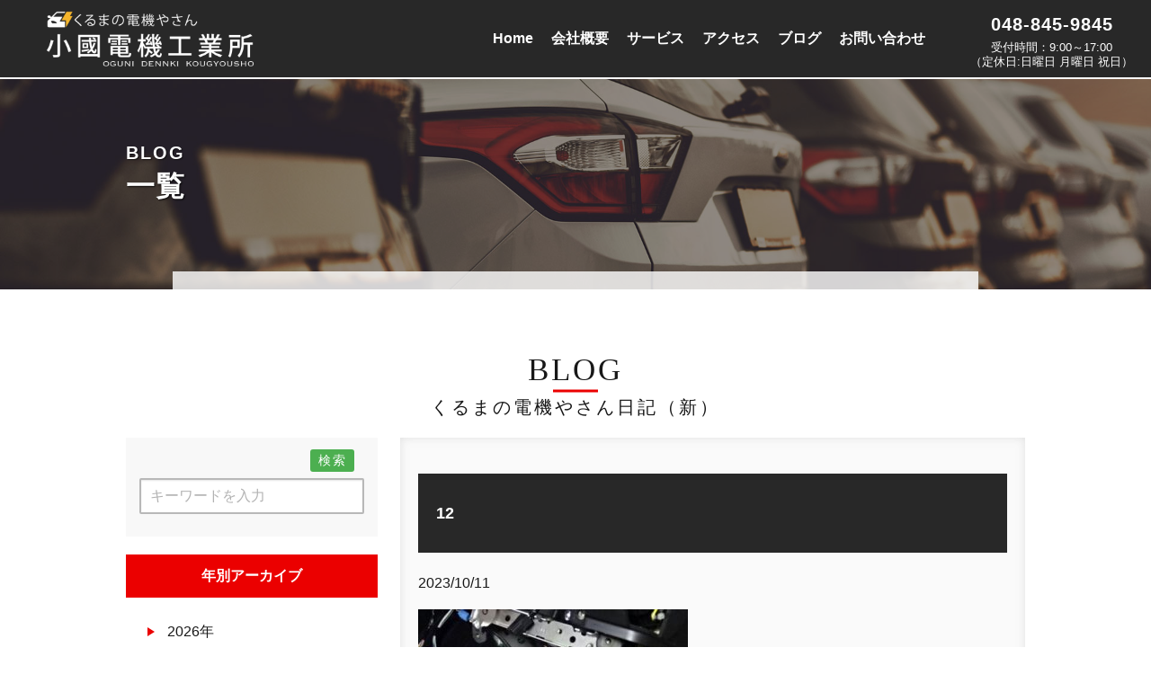

--- FILE ---
content_type: text/html; charset=UTF-8
request_url: https://ogunidenki.co.jp/post-63145/12-303/
body_size: 11033
content:
<!DOCTYPE html>
<html dir="ltr" lang="ja">

<head>
  <meta charset="UTF-8">
  <meta name="viewport" content="width=device-width, user-scalable=yes, maximum-scale=1.0, minimum-scale=1.0">
  <meta name="format-detection" content="telephone=no">

  	<style>img:is([sizes="auto" i], [sizes^="auto," i]) { contain-intrinsic-size: 3000px 1500px }</style>
	
		<!-- All in One SEO 4.9.0 - aioseo.com -->
		<title>12 | 小國電機工業所｜カーエアコン修理｜旧車や輸入車もOK｜昭和27年創業の老舗店です。」</title>
	<meta name="robots" content="noindex, max-snippet:-1, max-image-preview:large, max-video-preview:-1" />
	<meta name="author" content="ogunidenki"/>
	<link rel="canonical" href="https://ogunidenki.co.jp/post-63145/12-303/" />
	<meta name="generator" content="All in One SEO (AIOSEO) 4.9.0" />
		<script type="application/ld+json" class="aioseo-schema">
			{"@context":"https:\/\/schema.org","@graph":[{"@type":"BreadcrumbList","@id":"https:\/\/ogunidenki.co.jp\/post-63145\/12-303\/#breadcrumblist","itemListElement":[{"@type":"ListItem","@id":"https:\/\/ogunidenki.co.jp#listItem","position":1,"name":"\u30db\u30fc\u30e0","item":"https:\/\/ogunidenki.co.jp","nextItem":{"@type":"ListItem","@id":"https:\/\/ogunidenki.co.jp\/post-63145\/12-303\/#listItem","name":"12"}},{"@type":"ListItem","@id":"https:\/\/ogunidenki.co.jp\/post-63145\/12-303\/#listItem","position":2,"name":"12","previousItem":{"@type":"ListItem","@id":"https:\/\/ogunidenki.co.jp#listItem","name":"\u30db\u30fc\u30e0"}}]},{"@type":"ItemPage","@id":"https:\/\/ogunidenki.co.jp\/post-63145\/12-303\/#itempage","url":"https:\/\/ogunidenki.co.jp\/post-63145\/12-303\/","name":"12 | \u5c0f\u570b\u96fb\u6a5f\u5de5\u696d\u6240\uff5c\u30ab\u30fc\u30a8\u30a2\u30b3\u30f3\u4fee\u7406\uff5c\u65e7\u8eca\u3084\u8f38\u5165\u8eca\u3082OK\uff5c\u662d\u548c27\u5e74\u5275\u696d\u306e\u8001\u8217\u5e97\u3067\u3059\u3002\u300d","inLanguage":"ja","isPartOf":{"@id":"https:\/\/ogunidenki.co.jp\/#website"},"breadcrumb":{"@id":"https:\/\/ogunidenki.co.jp\/post-63145\/12-303\/#breadcrumblist"},"author":{"@id":"https:\/\/ogunidenki.co.jp\/author\/ogunidenki\/#author"},"creator":{"@id":"https:\/\/ogunidenki.co.jp\/author\/ogunidenki\/#author"},"datePublished":"2023-10-11T16:15:37+09:00","dateModified":"2023-10-11T16:15:37+09:00"},{"@type":"Organization","@id":"https:\/\/ogunidenki.co.jp\/#organization","name":"\u5c0f\u570b\u96fb\u6a5f\u5de5\u696d\u6240\uff5c\u30ab\u30fc\u30a8\u30a2\u30b3\u30f3\u4fee\u7406\uff5c\u65e7\u8eca\u3084\u8f38\u5165\u8eca\u3082OK\uff5c\u662d\u548c27\u5e74\u5275\u696d\u306e\u8001\u8217\u5e97\u3067\u3059\u3002\u300d","description":"\u30a8\u30a2\u30b3\u30f3\u4fee\u7406\u3001\u7d14\u6b63\u30ca\u30d3\u4ea4\u63db\u3001\u5f8c\u5e2d\u30e2\u30cb\u30bf\u30fc\u8a2d\u7f6e\u3001\u30b3\u30fc\u30ca\u30fc\u30ac\u30a4\u30c9\u30bb\u30f3\u30b5\u30fc\u53d6\u4ed8\uff5c\u3010\u81ea\u52d5\u8eca\u96fb\u88c5\u54c1\u6574\u5099\u5546\u5de5\u7d44\u5408\u52a0\u76df\u5e97\u3011","url":"https:\/\/ogunidenki.co.jp\/","telephone":"+81488459845","logo":{"@type":"ImageObject","url":"https:\/\/ogunidenki.co.jp\/wp-content\/uploads\/2023\/10\/12-10.jpg","@id":"https:\/\/ogunidenki.co.jp\/post-63145\/12-303\/#organizationLogo"},"image":{"@id":"https:\/\/ogunidenki.co.jp\/post-63145\/12-303\/#organizationLogo"}},{"@type":"Person","@id":"https:\/\/ogunidenki.co.jp\/author\/ogunidenki\/#author","url":"https:\/\/ogunidenki.co.jp\/author\/ogunidenki\/","name":"ogunidenki","image":{"@type":"ImageObject","@id":"https:\/\/ogunidenki.co.jp\/post-63145\/12-303\/#authorImage","url":"https:\/\/secure.gravatar.com\/avatar\/50b9cc1fb0d185156ca4aa1ed5eac70b82617c51200cd204e6664b06807c65b8?s=96&d=mm&r=g","width":96,"height":96,"caption":"ogunidenki"}},{"@type":"WebSite","@id":"https:\/\/ogunidenki.co.jp\/#website","url":"https:\/\/ogunidenki.co.jp\/","name":"\u5c0f\u570b\u96fb\u6a5f\u5de5\u696d\u6240","description":"\u30a8\u30a2\u30b3\u30f3\u4fee\u7406\u3001\u7d14\u6b63\u30ca\u30d3\u4ea4\u63db\u3001\u5f8c\u5e2d\u30e2\u30cb\u30bf\u30fc\u8a2d\u7f6e\u3001\u30b3\u30fc\u30ca\u30fc\u30ac\u30a4\u30c9\u30bb\u30f3\u30b5\u30fc\u53d6\u4ed8\uff5c\u3010\u81ea\u52d5\u8eca\u96fb\u88c5\u54c1\u6574\u5099\u5546\u5de5\u7d44\u5408\u52a0\u76df\u5e97\u3011","inLanguage":"ja","publisher":{"@id":"https:\/\/ogunidenki.co.jp\/#organization"}}]}
		</script>
		<!-- All in One SEO -->

		<!-- This site uses the Google Analytics by MonsterInsights plugin v9.9.0 - Using Analytics tracking - https://www.monsterinsights.com/ -->
							<script src="//www.googletagmanager.com/gtag/js?id=G-3JEDFJH8GD"  data-cfasync="false" data-wpfc-render="false" type="text/javascript" async></script>
			<script data-cfasync="false" data-wpfc-render="false" type="text/javascript">
				var mi_version = '9.9.0';
				var mi_track_user = true;
				var mi_no_track_reason = '';
								var MonsterInsightsDefaultLocations = {"page_location":"https:\/\/ogunidenki.co.jp\/post-63145\/12-303\/"};
								if ( typeof MonsterInsightsPrivacyGuardFilter === 'function' ) {
					var MonsterInsightsLocations = (typeof MonsterInsightsExcludeQuery === 'object') ? MonsterInsightsPrivacyGuardFilter( MonsterInsightsExcludeQuery ) : MonsterInsightsPrivacyGuardFilter( MonsterInsightsDefaultLocations );
				} else {
					var MonsterInsightsLocations = (typeof MonsterInsightsExcludeQuery === 'object') ? MonsterInsightsExcludeQuery : MonsterInsightsDefaultLocations;
				}

								var disableStrs = [
										'ga-disable-G-3JEDFJH8GD',
									];

				/* Function to detect opted out users */
				function __gtagTrackerIsOptedOut() {
					for (var index = 0; index < disableStrs.length; index++) {
						if (document.cookie.indexOf(disableStrs[index] + '=true') > -1) {
							return true;
						}
					}

					return false;
				}

				/* Disable tracking if the opt-out cookie exists. */
				if (__gtagTrackerIsOptedOut()) {
					for (var index = 0; index < disableStrs.length; index++) {
						window[disableStrs[index]] = true;
					}
				}

				/* Opt-out function */
				function __gtagTrackerOptout() {
					for (var index = 0; index < disableStrs.length; index++) {
						document.cookie = disableStrs[index] + '=true; expires=Thu, 31 Dec 2099 23:59:59 UTC; path=/';
						window[disableStrs[index]] = true;
					}
				}

				if ('undefined' === typeof gaOptout) {
					function gaOptout() {
						__gtagTrackerOptout();
					}
				}
								window.dataLayer = window.dataLayer || [];

				window.MonsterInsightsDualTracker = {
					helpers: {},
					trackers: {},
				};
				if (mi_track_user) {
					function __gtagDataLayer() {
						dataLayer.push(arguments);
					}

					function __gtagTracker(type, name, parameters) {
						if (!parameters) {
							parameters = {};
						}

						if (parameters.send_to) {
							__gtagDataLayer.apply(null, arguments);
							return;
						}

						if (type === 'event') {
														parameters.send_to = monsterinsights_frontend.v4_id;
							var hookName = name;
							if (typeof parameters['event_category'] !== 'undefined') {
								hookName = parameters['event_category'] + ':' + name;
							}

							if (typeof MonsterInsightsDualTracker.trackers[hookName] !== 'undefined') {
								MonsterInsightsDualTracker.trackers[hookName](parameters);
							} else {
								__gtagDataLayer('event', name, parameters);
							}
							
						} else {
							__gtagDataLayer.apply(null, arguments);
						}
					}

					__gtagTracker('js', new Date());
					__gtagTracker('set', {
						'developer_id.dZGIzZG': true,
											});
					if ( MonsterInsightsLocations.page_location ) {
						__gtagTracker('set', MonsterInsightsLocations);
					}
										__gtagTracker('config', 'G-3JEDFJH8GD', {"forceSSL":"true","link_attribution":"true"} );
										window.gtag = __gtagTracker;										(function () {
						/* https://developers.google.com/analytics/devguides/collection/analyticsjs/ */
						/* ga and __gaTracker compatibility shim. */
						var noopfn = function () {
							return null;
						};
						var newtracker = function () {
							return new Tracker();
						};
						var Tracker = function () {
							return null;
						};
						var p = Tracker.prototype;
						p.get = noopfn;
						p.set = noopfn;
						p.send = function () {
							var args = Array.prototype.slice.call(arguments);
							args.unshift('send');
							__gaTracker.apply(null, args);
						};
						var __gaTracker = function () {
							var len = arguments.length;
							if (len === 0) {
								return;
							}
							var f = arguments[len - 1];
							if (typeof f !== 'object' || f === null || typeof f.hitCallback !== 'function') {
								if ('send' === arguments[0]) {
									var hitConverted, hitObject = false, action;
									if ('event' === arguments[1]) {
										if ('undefined' !== typeof arguments[3]) {
											hitObject = {
												'eventAction': arguments[3],
												'eventCategory': arguments[2],
												'eventLabel': arguments[4],
												'value': arguments[5] ? arguments[5] : 1,
											}
										}
									}
									if ('pageview' === arguments[1]) {
										if ('undefined' !== typeof arguments[2]) {
											hitObject = {
												'eventAction': 'page_view',
												'page_path': arguments[2],
											}
										}
									}
									if (typeof arguments[2] === 'object') {
										hitObject = arguments[2];
									}
									if (typeof arguments[5] === 'object') {
										Object.assign(hitObject, arguments[5]);
									}
									if ('undefined' !== typeof arguments[1].hitType) {
										hitObject = arguments[1];
										if ('pageview' === hitObject.hitType) {
											hitObject.eventAction = 'page_view';
										}
									}
									if (hitObject) {
										action = 'timing' === arguments[1].hitType ? 'timing_complete' : hitObject.eventAction;
										hitConverted = mapArgs(hitObject);
										__gtagTracker('event', action, hitConverted);
									}
								}
								return;
							}

							function mapArgs(args) {
								var arg, hit = {};
								var gaMap = {
									'eventCategory': 'event_category',
									'eventAction': 'event_action',
									'eventLabel': 'event_label',
									'eventValue': 'event_value',
									'nonInteraction': 'non_interaction',
									'timingCategory': 'event_category',
									'timingVar': 'name',
									'timingValue': 'value',
									'timingLabel': 'event_label',
									'page': 'page_path',
									'location': 'page_location',
									'title': 'page_title',
									'referrer' : 'page_referrer',
								};
								for (arg in args) {
																		if (!(!args.hasOwnProperty(arg) || !gaMap.hasOwnProperty(arg))) {
										hit[gaMap[arg]] = args[arg];
									} else {
										hit[arg] = args[arg];
									}
								}
								return hit;
							}

							try {
								f.hitCallback();
							} catch (ex) {
							}
						};
						__gaTracker.create = newtracker;
						__gaTracker.getByName = newtracker;
						__gaTracker.getAll = function () {
							return [];
						};
						__gaTracker.remove = noopfn;
						__gaTracker.loaded = true;
						window['__gaTracker'] = __gaTracker;
					})();
									} else {
										console.log("");
					(function () {
						function __gtagTracker() {
							return null;
						}

						window['__gtagTracker'] = __gtagTracker;
						window['gtag'] = __gtagTracker;
					})();
									}
			</script>
			
							<!-- / Google Analytics by MonsterInsights -->
		<link rel='stylesheet' id='wp-block-library-css' href='https://ogunidenki.co.jp/wp-includes/css/dist/block-library/style.min.css?ver=80f7486afadea2a27ae2de612e33a973' type='text/css' media='all' />
<style id='classic-theme-styles-inline-css' type='text/css'>
/*! This file is auto-generated */
.wp-block-button__link{color:#fff;background-color:#32373c;border-radius:9999px;box-shadow:none;text-decoration:none;padding:calc(.667em + 2px) calc(1.333em + 2px);font-size:1.125em}.wp-block-file__button{background:#32373c;color:#fff;text-decoration:none}
</style>
<link rel='stylesheet' id='aioseo/css/src/vue/standalone/blocks/table-of-contents/global.scss-css' href='https://ogunidenki.co.jp/wp-content/plugins/all-in-one-seo-pack/dist/Lite/assets/css/table-of-contents/global.e90f6d47.css?ver=4.9.0' type='text/css' media='all' />
<style id='global-styles-inline-css' type='text/css'>
:root{--wp--preset--aspect-ratio--square: 1;--wp--preset--aspect-ratio--4-3: 4/3;--wp--preset--aspect-ratio--3-4: 3/4;--wp--preset--aspect-ratio--3-2: 3/2;--wp--preset--aspect-ratio--2-3: 2/3;--wp--preset--aspect-ratio--16-9: 16/9;--wp--preset--aspect-ratio--9-16: 9/16;--wp--preset--color--black: #000000;--wp--preset--color--cyan-bluish-gray: #abb8c3;--wp--preset--color--white: #ffffff;--wp--preset--color--pale-pink: #f78da7;--wp--preset--color--vivid-red: #cf2e2e;--wp--preset--color--luminous-vivid-orange: #ff6900;--wp--preset--color--luminous-vivid-amber: #fcb900;--wp--preset--color--light-green-cyan: #7bdcb5;--wp--preset--color--vivid-green-cyan: #00d084;--wp--preset--color--pale-cyan-blue: #8ed1fc;--wp--preset--color--vivid-cyan-blue: #0693e3;--wp--preset--color--vivid-purple: #9b51e0;--wp--preset--gradient--vivid-cyan-blue-to-vivid-purple: linear-gradient(135deg,rgba(6,147,227,1) 0%,rgb(155,81,224) 100%);--wp--preset--gradient--light-green-cyan-to-vivid-green-cyan: linear-gradient(135deg,rgb(122,220,180) 0%,rgb(0,208,130) 100%);--wp--preset--gradient--luminous-vivid-amber-to-luminous-vivid-orange: linear-gradient(135deg,rgba(252,185,0,1) 0%,rgba(255,105,0,1) 100%);--wp--preset--gradient--luminous-vivid-orange-to-vivid-red: linear-gradient(135deg,rgba(255,105,0,1) 0%,rgb(207,46,46) 100%);--wp--preset--gradient--very-light-gray-to-cyan-bluish-gray: linear-gradient(135deg,rgb(238,238,238) 0%,rgb(169,184,195) 100%);--wp--preset--gradient--cool-to-warm-spectrum: linear-gradient(135deg,rgb(74,234,220) 0%,rgb(151,120,209) 20%,rgb(207,42,186) 40%,rgb(238,44,130) 60%,rgb(251,105,98) 80%,rgb(254,248,76) 100%);--wp--preset--gradient--blush-light-purple: linear-gradient(135deg,rgb(255,206,236) 0%,rgb(152,150,240) 100%);--wp--preset--gradient--blush-bordeaux: linear-gradient(135deg,rgb(254,205,165) 0%,rgb(254,45,45) 50%,rgb(107,0,62) 100%);--wp--preset--gradient--luminous-dusk: linear-gradient(135deg,rgb(255,203,112) 0%,rgb(199,81,192) 50%,rgb(65,88,208) 100%);--wp--preset--gradient--pale-ocean: linear-gradient(135deg,rgb(255,245,203) 0%,rgb(182,227,212) 50%,rgb(51,167,181) 100%);--wp--preset--gradient--electric-grass: linear-gradient(135deg,rgb(202,248,128) 0%,rgb(113,206,126) 100%);--wp--preset--gradient--midnight: linear-gradient(135deg,rgb(2,3,129) 0%,rgb(40,116,252) 100%);--wp--preset--font-size--small: 13px;--wp--preset--font-size--medium: 20px;--wp--preset--font-size--large: 36px;--wp--preset--font-size--x-large: 42px;--wp--preset--spacing--20: 0.44rem;--wp--preset--spacing--30: 0.67rem;--wp--preset--spacing--40: 1rem;--wp--preset--spacing--50: 1.5rem;--wp--preset--spacing--60: 2.25rem;--wp--preset--spacing--70: 3.38rem;--wp--preset--spacing--80: 5.06rem;--wp--preset--shadow--natural: 6px 6px 9px rgba(0, 0, 0, 0.2);--wp--preset--shadow--deep: 12px 12px 50px rgba(0, 0, 0, 0.4);--wp--preset--shadow--sharp: 6px 6px 0px rgba(0, 0, 0, 0.2);--wp--preset--shadow--outlined: 6px 6px 0px -3px rgba(255, 255, 255, 1), 6px 6px rgba(0, 0, 0, 1);--wp--preset--shadow--crisp: 6px 6px 0px rgba(0, 0, 0, 1);}:where(.is-layout-flex){gap: 0.5em;}:where(.is-layout-grid){gap: 0.5em;}body .is-layout-flex{display: flex;}.is-layout-flex{flex-wrap: wrap;align-items: center;}.is-layout-flex > :is(*, div){margin: 0;}body .is-layout-grid{display: grid;}.is-layout-grid > :is(*, div){margin: 0;}:where(.wp-block-columns.is-layout-flex){gap: 2em;}:where(.wp-block-columns.is-layout-grid){gap: 2em;}:where(.wp-block-post-template.is-layout-flex){gap: 1.25em;}:where(.wp-block-post-template.is-layout-grid){gap: 1.25em;}.has-black-color{color: var(--wp--preset--color--black) !important;}.has-cyan-bluish-gray-color{color: var(--wp--preset--color--cyan-bluish-gray) !important;}.has-white-color{color: var(--wp--preset--color--white) !important;}.has-pale-pink-color{color: var(--wp--preset--color--pale-pink) !important;}.has-vivid-red-color{color: var(--wp--preset--color--vivid-red) !important;}.has-luminous-vivid-orange-color{color: var(--wp--preset--color--luminous-vivid-orange) !important;}.has-luminous-vivid-amber-color{color: var(--wp--preset--color--luminous-vivid-amber) !important;}.has-light-green-cyan-color{color: var(--wp--preset--color--light-green-cyan) !important;}.has-vivid-green-cyan-color{color: var(--wp--preset--color--vivid-green-cyan) !important;}.has-pale-cyan-blue-color{color: var(--wp--preset--color--pale-cyan-blue) !important;}.has-vivid-cyan-blue-color{color: var(--wp--preset--color--vivid-cyan-blue) !important;}.has-vivid-purple-color{color: var(--wp--preset--color--vivid-purple) !important;}.has-black-background-color{background-color: var(--wp--preset--color--black) !important;}.has-cyan-bluish-gray-background-color{background-color: var(--wp--preset--color--cyan-bluish-gray) !important;}.has-white-background-color{background-color: var(--wp--preset--color--white) !important;}.has-pale-pink-background-color{background-color: var(--wp--preset--color--pale-pink) !important;}.has-vivid-red-background-color{background-color: var(--wp--preset--color--vivid-red) !important;}.has-luminous-vivid-orange-background-color{background-color: var(--wp--preset--color--luminous-vivid-orange) !important;}.has-luminous-vivid-amber-background-color{background-color: var(--wp--preset--color--luminous-vivid-amber) !important;}.has-light-green-cyan-background-color{background-color: var(--wp--preset--color--light-green-cyan) !important;}.has-vivid-green-cyan-background-color{background-color: var(--wp--preset--color--vivid-green-cyan) !important;}.has-pale-cyan-blue-background-color{background-color: var(--wp--preset--color--pale-cyan-blue) !important;}.has-vivid-cyan-blue-background-color{background-color: var(--wp--preset--color--vivid-cyan-blue) !important;}.has-vivid-purple-background-color{background-color: var(--wp--preset--color--vivid-purple) !important;}.has-black-border-color{border-color: var(--wp--preset--color--black) !important;}.has-cyan-bluish-gray-border-color{border-color: var(--wp--preset--color--cyan-bluish-gray) !important;}.has-white-border-color{border-color: var(--wp--preset--color--white) !important;}.has-pale-pink-border-color{border-color: var(--wp--preset--color--pale-pink) !important;}.has-vivid-red-border-color{border-color: var(--wp--preset--color--vivid-red) !important;}.has-luminous-vivid-orange-border-color{border-color: var(--wp--preset--color--luminous-vivid-orange) !important;}.has-luminous-vivid-amber-border-color{border-color: var(--wp--preset--color--luminous-vivid-amber) !important;}.has-light-green-cyan-border-color{border-color: var(--wp--preset--color--light-green-cyan) !important;}.has-vivid-green-cyan-border-color{border-color: var(--wp--preset--color--vivid-green-cyan) !important;}.has-pale-cyan-blue-border-color{border-color: var(--wp--preset--color--pale-cyan-blue) !important;}.has-vivid-cyan-blue-border-color{border-color: var(--wp--preset--color--vivid-cyan-blue) !important;}.has-vivid-purple-border-color{border-color: var(--wp--preset--color--vivid-purple) !important;}.has-vivid-cyan-blue-to-vivid-purple-gradient-background{background: var(--wp--preset--gradient--vivid-cyan-blue-to-vivid-purple) !important;}.has-light-green-cyan-to-vivid-green-cyan-gradient-background{background: var(--wp--preset--gradient--light-green-cyan-to-vivid-green-cyan) !important;}.has-luminous-vivid-amber-to-luminous-vivid-orange-gradient-background{background: var(--wp--preset--gradient--luminous-vivid-amber-to-luminous-vivid-orange) !important;}.has-luminous-vivid-orange-to-vivid-red-gradient-background{background: var(--wp--preset--gradient--luminous-vivid-orange-to-vivid-red) !important;}.has-very-light-gray-to-cyan-bluish-gray-gradient-background{background: var(--wp--preset--gradient--very-light-gray-to-cyan-bluish-gray) !important;}.has-cool-to-warm-spectrum-gradient-background{background: var(--wp--preset--gradient--cool-to-warm-spectrum) !important;}.has-blush-light-purple-gradient-background{background: var(--wp--preset--gradient--blush-light-purple) !important;}.has-blush-bordeaux-gradient-background{background: var(--wp--preset--gradient--blush-bordeaux) !important;}.has-luminous-dusk-gradient-background{background: var(--wp--preset--gradient--luminous-dusk) !important;}.has-pale-ocean-gradient-background{background: var(--wp--preset--gradient--pale-ocean) !important;}.has-electric-grass-gradient-background{background: var(--wp--preset--gradient--electric-grass) !important;}.has-midnight-gradient-background{background: var(--wp--preset--gradient--midnight) !important;}.has-small-font-size{font-size: var(--wp--preset--font-size--small) !important;}.has-medium-font-size{font-size: var(--wp--preset--font-size--medium) !important;}.has-large-font-size{font-size: var(--wp--preset--font-size--large) !important;}.has-x-large-font-size{font-size: var(--wp--preset--font-size--x-large) !important;}
:where(.wp-block-post-template.is-layout-flex){gap: 1.25em;}:where(.wp-block-post-template.is-layout-grid){gap: 1.25em;}
:where(.wp-block-columns.is-layout-flex){gap: 2em;}:where(.wp-block-columns.is-layout-grid){gap: 2em;}
:root :where(.wp-block-pullquote){font-size: 1.5em;line-height: 1.6;}
</style>
<script type="text/javascript" src="https://ogunidenki.co.jp/wp-content/plugins/google-analytics-for-wordpress/assets/js/frontend-gtag.min.js?ver=9.9.0" id="monsterinsights-frontend-script-js" async="async" data-wp-strategy="async"></script>
<script data-cfasync="false" data-wpfc-render="false" type="text/javascript" id='monsterinsights-frontend-script-js-extra'>/* <![CDATA[ */
var monsterinsights_frontend = {"js_events_tracking":"true","download_extensions":"doc,pdf,ppt,zip,xls,docx,pptx,xlsx","inbound_paths":"[{\"path\":\"\\\/go\\\/\",\"label\":\"affiliate\"},{\"path\":\"\\\/recommend\\\/\",\"label\":\"affiliate\"}]","home_url":"https:\/\/ogunidenki.co.jp","hash_tracking":"false","v4_id":"G-3JEDFJH8GD"};/* ]]> */
</script>
<link rel="alternate" title="oEmbed (JSON)" type="application/json+oembed" href="https://ogunidenki.co.jp/wp-json/oembed/1.0/embed?url=https%3A%2F%2Fogunidenki.co.jp%2Fpost-63145%2F12-303%2F" />
<link rel="alternate" title="oEmbed (XML)" type="text/xml+oembed" href="https://ogunidenki.co.jp/wp-json/oembed/1.0/embed?url=https%3A%2F%2Fogunidenki.co.jp%2Fpost-63145%2F12-303%2F&#038;format=xml" />
  <link rel="icon" type="image/vnd.microsoft.icon"
    href="https://ogunidenki.co.jp/wp-content/themes/mps-template/assets/images/common/favicon.ico">
  <link rel="apple-touch-icon" href="https://ogunidenki.co.jp/wp-content/themes/mps-template/assets/images/common/touchicon.png">
  <link rel="profile" href="https://gmpg.org/xfn/11">
  <link rel="stylesheet" href="https://ogunidenki.co.jp/wp-content/themes/mps-template/assets/css/base.css">
  <link rel="stylesheet" href="https://ogunidenki.co.jp/wp-content/themes/mps-template/assets/css/layout.css">
  <link rel="stylesheet" href="https://ogunidenki.co.jp/wp-content/themes/mps-template/assets/css/add.css">
  <link rel="stylesheet" href="https://ogunidenki.co.jp/wp-content/themes/mps-template/assets/css/inherit.css">
  <link rel="pingback" href="https://ogunidenki.co.jp/xmlrpc.php">
  <link rel="stylesheet" href="https://cdnjs.cloudflare.com/ajax/libs/font-awesome/6.0.0/css/all.min.css">

  <!-- Google tag (gtag.js) -->
<script async src="https://www.googletagmanager.com/gtag/js?id=G-3JEDFJH8GD"></script>
<script>
  window.dataLayer = window.dataLayer || [];
  function gtag(){dataLayer.push(arguments);}
  gtag('js', new Date());

  gtag('config', 'G-3JEDFJH8GD');
</script>
<!-- Google tag (gtag.js) -->

  <script type="text/javascript" src="//webfonts.xserver.jp/js/xserver.js"></script>
  <!-- scroll-hint -->
<link rel="stylesheet" href="https://unpkg.com/scroll-hint@1.1.10/css/scroll-hint.css">
<script src="https://unpkg.com/scroll-hint@1.1.10/js/scroll-hint.js"></script>
</head>

<body data-rsssl=1 id="Top">
  <div class="wrapper">
    <header class="cmn-header">
      <div class="header-contents flexbox">
        <h1 class="header-logo">
          <a href="https://ogunidenki.co.jp/" title="小國電機工業所｜カーエアコン修理｜旧車や輸入車もOK｜昭和27年創業の老舗店です。」" rel="home">
                        <img src="https://ogunidenki.co.jp/wp-content/themes/mps-template/assets/images/common/m_logo.png" alt="小國電機工業所｜カーエアコン修理｜旧車や輸入車もOK｜昭和27年創業の老舗店です。」">
                      </a>
        </h1>
        <nav class="gnav">
          <div class="gnav-toggle js-gnav-trigger">
            <div class="gnav-toggle-icon">
              <div><span></span><span></span><span></span></div>
            </div>
          </div>

<!-- mobile --><!-- mobile --><!-- mobile -->

<div class="spnavi">
          <ul class="gnav-list flexbox">
          <li class="gnav-item gnav-item04">
              <a href="https://ogunidenki.co.jp" class="gnav-link">
                <p class="txt-ja">Home</p>
              </a>
            </li>

            <li class="gnav-item gnav-item04">
              <a href="https://ogunidenki.co.jp/about" class="gnav-link">
                <p class="txt-ja">会社概要</p>
              </a>
            </li>
<!-- サービス -->
            <li
              class="gnav-item gnav-item02 has-child">
              <a href="https://ogunidenki.co.jp/products" class="gnav-link">
                <p class="txt-ja">サービス</p>
              </a>
              <ul class="gnav-child">

              <li class="">
                <a href="https://ogunidenki.co.jp/repair">自動車電装品整備及び修理作業</a></li>

                <li class="">
                <a href="https://ogunidenki.co.jp/remake">自動車電装部品リメイク</a></li>
            </ul>
            </li>

<li class="gnav-item gnav-item04">
              <a href="https://ogunidenki.co.jp/access/" class="gnav-link">
                <p class="txt-ja">アクセス</p>
              </a>
            </li>

            <li class="gnav-item gnav-item04">
              <a href="https://ogunidenki.co.jp/blog-all/" class="gnav-link">
                <p class="txt-ja">ブログ</p>
              </a>
              </a>
            </li>

<li class="gnav-item gnav-item04">
              <a href="https://ogunidenki.co.jp/contact" class="gnav-link">
                <p class="txt-ja">お問い合わせ</p>
              </a>
            </li>

            <li class="gnav-item gnav-item04">
              <a href="https://ogunidenki.co.jp/privacy" class="gnav-link">
                <p class="txt-ja">個人情報保護方針</p>
              </a>
            </li>
            
            <li class="gnav-item gnav-item04">
              <a href="https://ogunidenki.co.jp/sitemap" class="gnav-link">
                <p class="txt-ja">サイトマップ</p>
              </a>
            </li>
          </ul>
        
          </div>
<!-- mobile end--><!-- mobile end--><!-- mobile end--><!-- mobile end-->


<!-- pc--><!-- pc--><!-- pc--><!-- pc-->


          <div class="pcnavi">
<!-- Home -->
        <ul class="gnav-list flexbox">
          <li
            class="gnav-item gnav-item05 ">
            <a href="https://ogunidenki.co.jp" class="gnav-link">
              <p class="txt-ja">Home</p>
            </a>
          </li>

          <!-- 会社概要 -->
          <li class="gnav-item gnav-item04">
            <a href="https://ogunidenki.co.jp/about/" class="gnav-link">
              <p class="txt-ja">会社概要</p>
            </a>
          </li>

<!-- サービス -->
          <li
            class="megamenu01_open gnav-item gnav-item02 has-child">
            <a href="https://ogunidenki.co.jp/products" class="gnav-link link-border01">
              <p class="txt-ja">サービス</p>
            </a>
              <div class="megamenu01">
                <div class="megamenu01_flex">
                  <div class="megamenu01_item">
                    <a href="https://ogunidenki.co.jp/repair">
                      <div class="megamenu_img">
                        <img src="https://ogunidenki.co.jp/wp-content/themes/mps-template/assets/images/common/business_mega001.jpg" alt="小國電機工業所|エアコン修理、純正ナビ交換、後席モニター設置、コーナーガイドセンサー取付 自動車関連品修理">
                      </div>
                      <h3 class="megamenu_item_ttl_sub"><i class="fas fa-chevron-circle-right"></i>自動車電装品整備及び修理作業</h3>
                    </a>
                  </div>

                  <div class="megamenu01_item">
                    <a href="https://ogunidenki.co.jp/remake">
                      <div class="megamenu_img">
                        <img src="https://ogunidenki.co.jp/wp-content/themes/mps-template/assets/images/common/business_mega002.jpg" alt="小國電機工業所|エアコン修理、純正ナビ交換、後席モニター設置、コーナーガイドセンサー取付 自動車部品リメイク">
                      </div>
                      <h3 class="megamenu_item_ttl_sub"><i class="fas fa-chevron-circle-right"></i>自動車電装部品リメイク</h3>
                    </a>
                  </div>
                </div>
              </div>

              <div class="blk_mask"></div>
          </li>

          <script>
            jQuery(function () {
              jQuery('.js-menu__item__link').each(function () {
                jQuery(this).on('click', function () {
                  jQuery("+.submenu", this).slideToggle();
                  return false;
                });
              });
            });
          </script> 

<!-- アクセス -->
<li class="gnav-item gnav-item04">
            <a href="https://ogunidenki.co.jp/access/" class="gnav-link">
              <p class="txt-ja">アクセス</p>
            </a>
          </li>
<!-- blog -->
<li class="gnav-item gnav-item04">
  <a href="https://ogunidenki.co.jp/blog-all/" class="gnav-link">
    <p class="txt-ja">ブログ</p>
  </a>
          </li>
<!-- blog -->
<li class="gnav-item gnav-item04">
  <a href="https://ogunidenki.co.jp/contact/" class="gnav-link">
    <p class="txt-ja">お問い合わせ</p>
  </a>
          </li>
          
      </ul>
      </div>

      </nav>
      <ul class="header-menu">
      <li class="a_head__tel"><a href="tel:048-845-9845">048-845-9845</a></li>
      <li class="a_head__tel2">受付時間：9:00～17:00</li>
      <li class="a_head__tel2">（定休日:日曜日 月曜日 祝日）</li>
      </ul>
  </div>
  </header>
<div class="cmn-pagetitle">
<div class="pagetitle-inner" style="background-image: url(https://ogunidenki.co.jp/wp-content/themes/mps-template/assets/images/top/page_madobg004.jpg);">
    <div class="pagetitle title-type02">
    <p class="ttl-ja">BLOG</p>
    <h2 class="ttl-en">一覧</h2>

    </div>
  </div>
    <div class="cmn-breadcrumb">
    <div class="layout-type01" itemscope itemtype="http://data-vocabdivary.org/Breadcrumb">
          </div>
  <!-- / .cmn-breadcrumb --></div>
<!-- / .cmn-pagetitle --></div>

<div class="contents-wrapper">
<main class="cmn-main bcw">



<div class="section-header title-type01">
    <h2 class="ttl-main">BLOG</h2>
    <p class="ttl-sub">くるまの電機やさん日記（新）</p>
    </div>



  <div class="inner blog_all_flex">

<!-- サイドメニュー --><!-- サイドメニュー --><!-- サイドメニュー --><!-- サイドメニュー -->
  <div class="archive_box">
    <div class="search_area">
  <form id="form" action="https://ogunidenki.co.jp/" method="get">
    <input id="s-box" name="s" type="text" placeholder="キーワードを入力"/>
    <button type="submit" id="s-btn-area"><div id="s-btn">検索</div></button>
</form>  </div>

<h3 class="category-title">年別アーカイブ</h3>
<ul class="year-list"><li><a href="https://ogunidenki.co.jp/2026">2026年</a></li><li><a href="https://ogunidenki.co.jp/2025">2025年</a></li><li><a href="https://ogunidenki.co.jp/2024">2024年</a></li><li><a href="https://ogunidenki.co.jp/2023">2023年</a></li><li><a href="https://ogunidenki.co.jp/2022">2022年</a></li><li><a href="https://ogunidenki.co.jp/2021">2021年</a></li><li><a href="https://ogunidenki.co.jp/2020">2020年</a></li><li><a href="https://ogunidenki.co.jp/2019">2019年</a></li><li><a href="https://ogunidenki.co.jp/2018">2018年</a></li><li><a href="https://ogunidenki.co.jp/2017">2017年</a></li><li><a href="https://ogunidenki.co.jp/2016">2016年</a></li><li><a href="https://ogunidenki.co.jp/2015">2015年</a></li><li><a href="https://ogunidenki.co.jp/2014">2014年</a></li><li><a href="https://ogunidenki.co.jp/2013">2013年</a></li><li><a href="https://ogunidenki.co.jp/2012">2012年</a></li><li><a href="https://ogunidenki.co.jp/2011">2011年</a></li><li><a href="https://ogunidenki.co.jp/2010">2010年</a></li><li><a href="https://ogunidenki.co.jp/2009">2009年</a></li><li><a href="https://ogunidenki.co.jp/2008">2008年</a></li></ul>
<h3 class="category-title">カテゴリー</h3>
<ul class="category-list">

	<li>
		<a href="https://ogunidenki.co.jp/category/%e3%83%94%e3%83%83%e3%82%af%e3%82%a2%e3%83%83%e3%83%97%e8%a8%98%e4%ba%8b/">Pick up</a>
	</li>
	<li>
		<a href="https://ogunidenki.co.jp/category/%ef%bd%83%ef%bd%89%ef%bd%94%ef%bd%92%ef%bd%8f%ef%bd%85%ef%bd%8e/">ＣＩＴＲＯＥＮ</a>
	</li>
	<li>
		<a href="https://ogunidenki.co.jp/category/%e3%83%96%e3%83%ad%e3%82%b0/">ブログ</a>
	</li>
	<li>
		<a href="https://ogunidenki.co.jp/category/%ef%bd%81%ef%bd%8c%ef%bd%86%ef%bd%81%ef%bd%92%ef%bd%8f%ef%bd%8d%ef%bd%85%ef%bd%8f/">ＡＬＦＡＲＯＭＥＯ</a>
	</li>
	<li>
		<a href="https://ogunidenki.co.jp/category/%ef%bd%81%ef%bd%95%ef%bd%84%ef%bd%89/">ＡＵＤＩ</a>
	</li>
	<li>
		<a href="https://ogunidenki.co.jp/category/%ef%bd%82%ef%bd%8d%ef%bd%97/">ＢＭＷ</a>
	</li>
	<li>
		<a href="https://ogunidenki.co.jp/category/%ef%bd%8d%ef%bd%81%ef%bd%93%ef%bd%85%ef%bd%92%ef%bd%81%ef%bd%94%ef%bd%89/">ＭＡＳＥＲＡＴＩ</a>
	</li>
	<li>
		<a href="https://ogunidenki.co.jp/category/%ef%bd%86%ef%bd%89%ef%bd%81%ef%bd%94/">ＦＩＡＴ</a>
	</li>
	<li>
		<a href="https://ogunidenki.co.jp/category/%ef%bd%8a%ef%bd%81%ef%bd%87%ef%bd%95%ef%bd%81%ef%bd%92/">ＪＡＧＵＡＲ</a>
	</li>
	<li>
		<a href="https://ogunidenki.co.jp/category/%ef%bd%8d%ef%bd%85%ef%bd%92%ef%bd%83%ef%bd%85%ef%bd%84%ef%bd%85%ef%bd%93-%ef%bd%82%ef%bd%85%ef%bd%8e%ef%bd%9a/">ＭＥＲＣＥＤＥＳ ＢＥＮＺ</a>
	</li>
	<li>
		<a href="https://ogunidenki.co.jp/category/%ef%bd%8f%ef%bd%90%ef%bd%85%ef%bd%8c/">ＯＰＥＬ</a>
	</li>
	<li>
		<a href="https://ogunidenki.co.jp/category/%ef%bd%90%ef%bd%8f%ef%bd%92%ef%bd%83%ef%bd%88%ef%bd%85/">ＰＯＲＣＨＥ</a>
	</li>
	<li>
		<a href="https://ogunidenki.co.jp/category/%ef%bd%90%ef%bd%85%ef%bd%95%ef%bd%87%ef%bd%85%ef%bd%8f%ef%bd%94/">ＰＥＵＧＥＯＴ</a>
	</li>
	<li>
		<a href="https://ogunidenki.co.jp/category/%ef%bd%92%ef%bd%85%ef%bd%8e%ef%bd%81%ef%bd%95%ef%bd%8c%ef%bd%94/">ＲＥＮＡＵＬＴ</a>
	</li>
	<li>
		<a href="https://ogunidenki.co.jp/category/%ef%bd%92%ef%bd%8f%ef%bd%96%ef%bd%85%ef%bd%92/">ＲＯＶＥＲ</a>
	</li>
	<li>
		<a href="https://ogunidenki.co.jp/category/%ef%bd%93%ef%bd%8d%ef%bd%81%ef%bd%92%ef%bd%94/">ＳＭＡＲＴ</a>
	</li>
	<li>
		<a href="https://ogunidenki.co.jp/category/%ef%bd%94%ef%bd%96%ef%bd%92/">ＴＶＲ</a>
	</li>
	<li>
		<a href="https://ogunidenki.co.jp/category/%ef%bd%96%ef%bd%8f%ef%bd%8c%ef%bd%8b%ef%bd%93%ef%bd%97%ef%bd%81%ef%bd%87%ef%bd%85%ef%bd%8e/">ＶＯＬＫＳＷＡＧＥＮ</a>
	</li>
	<li>
		<a href="https://ogunidenki.co.jp/category/%ef%bd%96%ef%bd%8f%ef%bd%8c%ef%bd%96%ef%bd%8f/">ＶＯＬＶＯ</a>
	</li>
	<li>
		<a href="https://ogunidenki.co.jp/category/%e3%83%ac%e3%82%af%e3%82%b5%e3%82%b9/">レクサス</a>
	</li>
	<li>
		<a href="https://ogunidenki.co.jp/category/%e3%83%88%e3%83%a8%e3%82%bf/">トヨタ</a>
	</li>
	<li>
		<a href="https://ogunidenki.co.jp/category/%e6%97%a5%e7%94%a3/">日産</a>
	</li>
	<li>
		<a href="https://ogunidenki.co.jp/category/%e3%83%9b%e3%83%b3%e3%83%80/">ホンダ</a>
	</li>
	<li>
		<a href="https://ogunidenki.co.jp/category/%e3%82%b9%e3%83%90%e3%83%ab/">スバル</a>
	</li>
	<li>
		<a href="https://ogunidenki.co.jp/category/%e4%b8%89%e8%8f%b1/">三菱</a>
	</li>
	<li>
		<a href="https://ogunidenki.co.jp/category/%e3%83%9e%e3%83%84%e3%83%80/">マツダ</a>
	</li>
	<li>
		<a href="https://ogunidenki.co.jp/category/%e3%83%80%e3%82%a4%e3%83%8f%e3%83%84/">ダイハツ</a>
	</li>
	<li>
		<a href="https://ogunidenki.co.jp/category/%e3%82%b9%e3%82%ba%e3%82%ad/">スズキ</a>
	</li>
	<li>
		<a href="https://ogunidenki.co.jp/category/%e3%81%84%e3%81%99%e3%82%9e/">いすゞ</a>
	</li>
	<li>
		<a href="https://ogunidenki.co.jp/category/%ef%bd%83%ef%bd%81%ef%bd%84%ef%bd%89%ef%bd%8c%ef%bd%8c%ef%bd%81%ef%bd%83/">ＣＡＤＩＬＬＡＣ</a>
	</li>
	<li>
		<a href="https://ogunidenki.co.jp/category/%ef%bd%83%ef%bd%88%ef%bd%85%ef%bd%96%ef%bd%92%ef%bd%8f%ef%bd%8c%ef%bd%85%ef%bd%94/">ＣＨＥＶＲＯＬＥＴ</a>
	</li>
	<li>
		<a href="https://ogunidenki.co.jp/category/%ef%bd%83%ef%bd%88%ef%bd%92%ef%bd%99%ef%bd%93%ef%bd%8c%ef%bd%85%ef%bd%92-%ef%bc%86-%ef%bd%8a%ef%bd%85%ef%bd%85%ef%bd%90/">ＣＨＲＹＳＬＥＲ ＆ ＪＥＥＰ</a>
	</li>
	<li>
		<a href="https://ogunidenki.co.jp/category/%ef%bd%84%ef%bd%8f%ef%bd%84%ef%bd%87%ef%bd%85/">ＤＯＤＧＥ</a>
	</li>
	<li>
		<a href="https://ogunidenki.co.jp/category/%ef%bd%86%ef%bd%8f%ef%bd%92%ef%bd%84/">ＦＯＲＤ</a>
	</li>
	<li>
		<a href="https://ogunidenki.co.jp/category/%ef%bd%8c%ef%bd%89%ef%bd%8e%ef%bd%83%ef%bd%8f%ef%bd%8c%ef%bd%8e/">ＬＩＮＣＯＬＮ</a>
	</li>
	<li>
		<a href="https://ogunidenki.co.jp/category/%ef%bd%95%ef%bd%93-%ef%bd%94%ef%bd%8f%ef%bd%99%ef%bd%8f%ef%bd%94%ef%bd%81/">ＵＳ ＴＯＹＯＴＡ</a>
	</li>
	<li>
		<a href="https://ogunidenki.co.jp/category/%ef%bd%93%ef%bd%81%ef%bd%8b%ef%bd%85-%ef%bd%94%ef%bd%8f-%ef%bd%8d%ef%bd%85/">Ｓａｋｅ Ｔｏ Ｍｅ</a>
	</li>
	<li>
		<a href="https://ogunidenki.co.jp/category/%e3%82%b5%e3%83%83%e3%82%ab%e3%83%bc%e3%81%8c%e3%81%82%e3%82%8b%e6%9a%ae%e3%82%89%e3%81%97/">サッカーがある暮らし</a>
	</li>
	<li>
		<a href="https://ogunidenki.co.jp/category/%ef%bd%93%ef%bd%95%ef%bd%92%ef%bd%86-%ef%bc%86-%ef%bd%93%ef%bd%8e%ef%bd%8f%ef%bd%97/">Ｓｕｒｆ ＆ Ｓｎｏｗ</a>
	</li>
	<li>
		<a href="https://ogunidenki.co.jp/category/%ef%bd%8e%ef%bd%8f-%ef%bd%8c%ef%bd%89%ef%bd%86%ef%bd%85%ef%bc%81-%ef%bd%8e%ef%bd%8f-xxx%ef%bc%81/">Ｎｏ Ｌｉｆｅ！ Ｎｏ ×××！</a>
	</li>
	<li>
		<a href="https://ogunidenki.co.jp/category/%e7%84%a1%e9%a1%8c/">無題</a>
	</li>
	<li>
		<a href="https://ogunidenki.co.jp/category/%e6%9c%aa%e5%88%86%e9%a1%9e/">未分類</a>
	</li>
</ul>
</div>

<!-- サイドメニュー --><!-- サイドメニュー --><!-- サイドメニュー --><!-- サイドメニュー -->
<!-- メインコンテンツ --><!-- メインコンテンツ --><!-- メインコンテンツ --><!-- メインコンテンツ -->

<div id="content" class="blog_content_box page-single">
  <section class="page-section">
        <article class="article-type01 mb50" id="post-63158">
      <div>
        <h2 class="title first"><span>12</span></h2> 
      </div>
      <p class="date"><time datetime="2023-10-11">2023/10/11</time></p>
      <div class="info-column">
      <p>
<p class="attachment"><a href='https://ogunidenki.co.jp/wp-content/uploads/2023/10/12-10.jpg'><img fetchpriority="high" decoding="async" width="300" height="225" src="https://ogunidenki.co.jp/wp-content/uploads/2023/10/12-10-300x225.jpg" class="attachment-medium size-medium" alt="" srcset="https://ogunidenki.co.jp/wp-content/uploads/2023/10/12-10-300x225.jpg 300w, https://ogunidenki.co.jp/wp-content/uploads/2023/10/12-10-133x100.jpg 133w, https://ogunidenki.co.jp/wp-content/uploads/2023/10/12-10.jpg 480w" sizes="(max-width: 300px) 100vw, 300px" /></a></p>
</p>
      </div>
    </article>
    <ul class="pager pager-type02">
  <li class="prev"><a href="https://ogunidenki.co.jp/post-63145/" rel="prev">前の記事へ</a></li>
  <!--        <li class="all"><a href="https://ogunidenki.co.jp">一覧へ</a></li>-->
  <li class="next"></li>
</ul>
      </section>
</div>



</div>
<!-- メインコンテンツ --><!-- メインコンテンツ --><!-- メインコンテンツ --><!-- メインコンテンツ -->
</div>

</main>
</div>
<footer class="cmn-footer">
  <div class="footer-contents layout-typefot fotflex ">


<div class="footer-info">
  <div class="footer-logo mb15">
    <a href="https://ogunidenki.co.jp/"><img src="https://ogunidenki.co.jp/wp-content/themes/mps-template/assets/images/common/m_logo.png" alt="小國電機工業所 埼玉県さいたま市南区内谷7-6-22"></a>
  </div>
<div class="footer_contact_text">
<p class="txt02">〒336-0034<br>埼玉県さいたま市南区内谷7-6-22</p>
<p class="txt02">TEL:<a href="tel:048-845-9845" class="link-tel">048-845-9845</a></p>

<div class="btn-type-h">
  <a href="https://ogunidenki.co.jp/contact" ><span><i class="fa-solid fa-envelope"></i> お問い合わせフォーム</span></a>
</div>

</div>
</div>


<div class="footer-info">
      <ul class="footet-menu-list-flex">
      <li><a href="https://ogunidenki.co.jp"><i class="fa-solid fa-caret-right"></i> Home</a></li>
        <li><a href="https://ogunidenki.co.jp/about"><i class="fa-solid fa-caret-right"></i> 会社概要</a></li>

        <li><a href="https://ogunidenki.co.jp/products"><i class="fa-solid fa-caret-right"></i> サービス</a></li>

        <li><a href="https://ogunidenki.co.jp/repair"><i class="fa-solid fa-caret-right"></i> 自動車電装品整備及び修理作業</a></li>

        <li><a href="https://ogunidenki.co.jp/remake"><i class="fa-solid fa-caret-right"></i> 自動車電装部品リメイク</a></li>

        <li><a href="https://ogunidenki.co.jp/access"><i class="fa-solid fa-caret-right"></i> アクセス</a></li>

        <li><a href="https://ogunidenki.co.jp/blog-all"><i class="fa-solid fa-caret-right"></i> ブログ</a></li>

        <li><a href="https://ogunidenki.co.jp/contact"><i class="fa-solid fa-caret-right"></i> お問い合わせ</a></li>
        <li><a href="https://ogunidenki.co.jp/privacy"><i class="fa-solid fa-caret-right"></i> プライバシーポリシー</a></li>
        <li><a href="https://ogunidenki.co.jp/sitemap"><i class="fa-solid fa-caret-right"></i> サイトマップ</a></li>
      </ul>
</div>
  </div>



  <p class="fotcopy">Copyright &copy;2026 小國電機工業所 All Rights Reserved.</p>

<div class="disp-pc">
  <div id="page_top"><a href="#">TOP</a></div>
  </div>
  
</footer>

<!-- /.wrapper --></div>

<script type="speculationrules">
{"prefetch":[{"source":"document","where":{"and":[{"href_matches":"\/*"},{"not":{"href_matches":["\/wp-*.php","\/wp-admin\/*","\/wp-content\/uploads\/*","\/wp-content\/*","\/wp-content\/plugins\/*","\/wp-content\/themes\/mps-template\/*","\/*\\?(.+)"]}},{"not":{"selector_matches":"a[rel~=\"nofollow\"]"}},{"not":{"selector_matches":".no-prefetch, .no-prefetch a"}}]},"eagerness":"conservative"}]}
</script>
<script type="module"  src="https://ogunidenki.co.jp/wp-content/plugins/all-in-one-seo-pack/dist/Lite/assets/table-of-contents.95d0dfce.js?ver=4.9.0" id="aioseo/js/src/vue/standalone/blocks/table-of-contents/frontend.js-js"></script>

<script>
new ScrollHint('.js-scrollable', {
  i18n: {
    scrollable: 'スクロールできます'
  }
});
</script>

<script src="//ajax.googleapis.com/ajax/libs/jquery/2.2.4/jquery.min.js"></script>
<script>window.jQuery || document.write('<script src="https://ogunidenki.co.jp/wp-content/themes/mps-template/assets/js/lib/jquery.js"><\/script>')</script>
<script src="https://ogunidenki.co.jp/wp-content/themes/mps-template/assets/js/lib/jquery.slick.min.js"></script>
<script src="https://ogunidenki.co.jp/wp-content/themes/mps-template/assets/js/script.js"></script>


</body>
</html>

--- FILE ---
content_type: text/css
request_url: https://ogunidenki.co.jp/wp-content/themes/mps-template/assets/css/add.css
body_size: 3667
content:
@media screen and (max-width: 768px) {
  .hp_none {
    display: none !important;
  }
}

.hp_tac {
  text-align: center !important;
}

.hp_after_dn::after {
  display: none !important;
}

.hp_color-green {
  color: #359869;
  font-size: 20px;
}

.hp_tranc {
  width: 95%;
  left: 50%;
  transform: translateX(-50%) translateY(-10px);
}

.hp_sidebar__fz_small {
  font-size: 12px !important;
}

.hp_narrow {
  width: 65%;
  min-width: 400px;
}

@media screen and (max-width: 480px) {
  .hp_narrow {
    width: calc(100% - 30px);
    min-width: 0;
  }
}
.a_head__tel a{
  color: #ffffff;
}
.a_head__tel {
  font-size: 20px;
  font-weight: bold;
  text-align: center;
  letter-spacing: 1px;
}
.a_head__tel2 {
  font-size: 13px;
  color: #fff;
  line-height: 1.3;
}

.a_top__lead {
  text-shadow: 3px  3px 5px #000000,
  -1px  1px 2px #000000,
  1px -1px 2px #000000,
  -1px -1px 0px #000000,
  1px  0px 0px #000000,
  0px  1px 0px #000000,
  -1px  0px 0px #000000,
  0px -1px 0px #000000;
}

.a_access {
  display: flex;
  flex-wrap: wrap;
  justify-content: center;
  max-width: 1250px;
  margin: 0 auto;
}

.a_access__content {
  width: calc(50% - 10px);
  display: flex;
  margin: 50px 5px 50px 0;
}

@media screen and (max-width: 1200px) {
  .a_access__content {
    width: calc(100% - 10px);
    align-items: center;
  }
}

@media screen and (max-width: 480px) {
  .a_access__content {
    width: calc(100% - 10px);
    flex-direction: column;
    align-items: center;
  }
}

.a_access__img {
  margin-right: 15px;
}

.a_access__texts {
  flex: 1;
}

.a_access__ttl {
  font-weight: bold;
  font-size: 1.5rem;
  border-bottom: 5px dotted #359865;
  margin-bottom: 15px;
}

.a_access__txt {
  margin-bottom: 15px;
}

.a_access__link {
  border-bottom: 1px solid #5C5C5C;
  margin-left: auto;
  width:112px;
}

.a_access__link i {
  margin-right: 5px;
}
.company__link {
  background: #359865;
  padding: 5px 10px;
  color: #fff;
  font-weight: bold;
  border: 1px solid #eee;
}

.page, .single {
  box-sizing: border-box;
}

.page h3, .single h3 {
  font-size: 18px;
  font-weight: bold;
  margin-bottom: 5px;
}

.page h4, .single h4 {
  font-size: 18px;
  font-weight: bold;
}

.page h5, .single h5 {
  font-size: 16px;
  font-weight: bold;
}

/* .page p, .single p {
  margin: 0;
  padding: 0;
} */

.wp-block-media-text__content {
  padding: 0 !important;
}

.wp-block-media-text__media {
  max-width: 200px;
}

.company__content {
  display: flex;
  justify-content: space-evenly;
  margin-bottom: 100px;
  padding-top: 25px;
  border-top: 7px dotted #45986A;
}

.company__img {
  width: 200px;
  overflow: hidden;
  max-height: 200px;
  margin-right: 15px;
}

.company__img img {
  min-width: 100%;
  min-height: 100%;
}

.company-map {
  width: 500px;
}

a.anchor {
  display: block;
  padding-top: 120px;
  margin-top: -120px;
  z-index: -1;
}

.wp-block-columns {
    display: flex;
    margin-bottom: 28px;
    flex-wrap: wrap;
    padding-right: 100px;
    padding-left: 14px;
  }

.fa, .far, .fas {
    font-family: Font Awesome\ 5 Free;
    margin-right: 8px;
}

.pc-none, .sp-show {
  display: none;
}

.sp-footer-menu .menu-list a i {
  display: block;
  font-size: 1.8rem;
  margin-right: 0;
  margin-bottom: 5px;
}

.sp-show-sidebar {
  display: none;
}
.sptel{
  pointer-events: none;
}
@media screen and (max-width: 768px) {
  .pc-none-sidebar {
    display: none;
  }
  .sp-show-sidebar {
    display: block;
  }
  .company__content {
    flex-direction: column;
    margin-bottom: 50px;
    padding-top: 50px;
    border-top: 5px dotted #45986A;
    align-items: center;
  }
  .company-map {
    margin-top: 20px;
    width: 300px;
  }
  .a_access__link{
    padding-left:10px;
  }
  .company__img {
    width: initial;
    overflow: hidden;
    max-height: 200px;
    margin-right: 0;
  }
  .pc-none {
    display: none;
  }
  .main-slider {
    margin-top: 0;
  }
  }
  @media screen and (max-width: 767px) {
    .sptel{
      pointer-events: auto;
      text-decoration: underline;
    }
  }
  @media screen and (max-width: 480px) {
    .page h2,
    .single h2 {
      min-width: unset;
      width: 100%;
      font-size: 22px;
    }
    .page h3, .page h4, .single h3, .single h4 {
      width: 100%;
    }
    .wp-block-media-text {
      padding-right: 0 !important;
    }
    .sp-show, .pc-none {
      display: block;
    }
    .sp-none {
      display: none;
    }
    .sp-show .mf-link {
      padding: 0;
    }
    .wp-block-button__link {
      width: 200px;
    }
    .page h3, .page h4, .single h3, .single h4 {
      width:100%;
      min-width: 0;
    }
    .page, .single {
      padding-right: 0;
    }
    .page h4, .single h4 {
      font-size: 18px;
    }
}

/*------------------------------------------------
--------------------------------------------------*/
.top-contact-button{
  background-color:#707070;
  border-radius: 15px;
  width:200px;
  padding:20px 30px;
  color:#fff;
  text-align:center;
}
.single h2{
  position:relative;
}
.single h2 {
  border-bottom: 3px solid #9E9E9E;
  position: relative;
  color: #1C2836;
  font-size: 26px;
  font-weight: bold;
  margin-bottom: 20px;
}
@media screen and (max-width: 767px) {
.single h2 {
    font-size: 18px;
  }
}

.bsm{
  font-size:14px;
}
/*****************************
    ページネーション
*****************************/
.pagination{
  margin-top: 30px;
  margin-bottom: 60px;
  text-align: center;
}
.pagination .current{
  background: #231717;
  color: #fff;
  padding: 3px 10px 3px;
}
.page-numbers{
  background: #F0F5F5;
  border: 1px solid #333;
  padding: 3px 10px 3px;
}
@media screen and (max-width: 1024px) {
}

@media screen and (max-width: 820px) {
}

@media screen and (max-width: 767px) {
  .pagination{
      margin-top: 60px;
  }
}
.inblog-box{
  width:30%;/*32%;*/
  margin-right:7.5px;/*8px;*/
  margin-left:7.5px;
}
.notpoint{
  cursor:default;
  pointer-events: none;
}
.footer-logo{
  width:300px;/*250px;*/
}

@media only screen and (max-width: 1024px) {
  .footer-logo {
    width: 200px;
    margin: 0;
}
}

.mainfot ul li{
  padding-bottom:1px;
}
.mf-inner ul li{
  font-size:13px;
}
.fottlt{
  /* font-weight:bold; */
  font-size:16px !important;
}
@media only screen and (max-width: 1024px) {
  .fottlt{
    font-weight:bold;
    font-size:16px !important;
  }
}


.bold{
  font-weight:bold;
}
.bcw{
  /* background: rgba(255,255,255,1); */
  padding: 40px 40px;
  margin:0 auto 30px;
  max-width:1080px;
}
.txtinlink{
  border-bottom: 1px solid #5C5C5C;
    padding-bottom: 5px;
}
.img80{
  width:80%;
  margin-top: -20px;
}
.page .box{
  background-color:#F4FAF4;
  padding: 50px;
  margin:40px 0 0;
}
.page .box p{
  color:#5BA888;
  font-size:20px;
}

@media screen and (max-width: 767px) {
  .spfinfo{
    width: 80%;
    margin: 0 auto 70px;
}
  .spfinfo p{
    font-size:13px;/*16px*/
  }
  .spfinfo a{
    color:white;
  }
  .inblog-box{
    width:44%;
  }
  .footer-logo{
    margin: 0 auto;
    width: 300px;
    }
  .bcw{
    padding:10px;
  }
  .img80{
    width:60%;
    margin-top: 0px;
  }
  .page h3,
  .single h3{
    font-size:18px;
  }
  .page .box{
    padding: 20px;
  }
}
@media screen and (max-width: 320px) {
  .inblog-box{
    width:43%;
  }
  .post-775 .inblog-box{
    width:47%;
    margin-right: 3.5px;
    margin-left: 3.5px;
  }
}
/*------------------------------------------------
                トップ
--------------------------------------------------*/
.topttl-posi{
  position:relative;
}
.topborder{
  position:absolute;
  content:"";
  background-color:gray;
  width: 1px;
  height: 80px;
  top:-110%;
  left:50%;
}
.topborder2{
  position:absolute;
  content:"";
  background-color:gray;
  width: 1px;
  height: 80px;
  top:-4%;
  left:50%;
}
.topborder3 {
  position: absolute;
  content: "";
  background-color: gray;
  width: 1px;
  height: 80px;
  top: -63%;
  left: 50%;
}
.topborder4 {
  position: absolute;
  content: "";
  background-color: gray;
  width: 1px;
  height: 80px;
  top: -15%;
  left: 50%;
}
@media screen and (max-width: 1024px) {
  .topborder,.topborder2,.topborder3,.topborder4{
    display: none;
  }
}
.top-me-main{
  text-align:center;
  font-size: 30px;
  color:#181818;
  padding-bottom:25px;
}
.top-me{
  text-align:center;
  padding-bottom:25px;
}
.top-blog-img{
  width:100%;
  margin: 0 auto;
  text-align: center;
}
.top-blog-img img{
  width: 100%;
  height: 300px;
  object-fit: cover;
}

@media only screen and (max-width: 1024px) {
  .top-blog-img img{
    width: 100%;
    height: 160px;
    object-fit: cover;
  }
}
@media only screen and (max-width:  767px) {
  .top-blog-img img{
    width: 100%;
    height: 260px;
    object-fit: cover;
  }
}
.archive-blog-flex{
    display: flex;
    justify-content: space-between;
    flex-wrap: wrap;
    padding: 10px 0px;
}
.archive-blog-flex li{
  padding: 10px 0px;
  width:24%;
}

.archive-blog-img{
  width:100%;
  margin: 0 auto;
  text-align: center;
}
.archive-blog-img img{
  width: 100%;
  height: 170px;
  object-fit: cover;
}

@media screen and (max-width: 767px) {
  .archive-blog-flex li{
    padding: 10px 0px;
    width:100%;
  }
  .archive-blog-img img{
    width: 100%;
    height: 200px;
    object-fit: cover;
  }

}


.top-contact-flex{
  display:flex;
	justify-content: space-around;
  padding-bottom:50px;
}
.top-contact-box{
  padding-bottom:30px;/*50px;*/
}
.top-contact-ttl{
  padding-bottom:10px;/*25px;*/
  font-weight:bold;
}
.topcontlt{
  position: relative;
}

.topcon{
  max-width:1380px;
  margin:0 auto;
}
.top-blog-ttl-white{
  font-weight:bold;
  padding: 0px 0px;
  color: #fff;
}

.top-blog-ttl {
  font-weight: bold;
  padding: 0px 0px;
  color: #181818;
}

.topslide-gr{
  position: relative;
}


@media screen and (max-width: 1024px) {
  .topcontlt::after {
    left: 70%;
  }
  .topborder{
    height: 60px;
    top: -130%;
  }
  .top-contact-gr {
    margin: 0 10px;
  }
  .top-contact-flex {
    padding: 0 60px 50px;
  }
}
  .topborder{
    display:none;
  }
  .top-contact-box {
    padding-bottom: 50px;
    margin: 0 auto;
    max-width: 360px;
  }
  .top-contact-flex {
    padding: 0 20px 50px;
  }
  .top-contact-button {
    width:150px;
  }

@media screen and (max-width: 767px) {
  .top-contact-box {
    padding-bottom: 30px;
  }
  .top-contact-flex{
    display:block ;
    padding: 0;
  }
  .topborder{
    display:none;
  }
  .top-contact-ttl{
    padding-bottom:15px;
  }
  .top-contact-flex{
    display:block;
  }
  .top-contact-gr{
    padding:0 20px;
  }
  .top-contact-button{
    margin:0 auto;
  }

  .a_access__link{
    margin: 0 30px;
  }
  .top-me-main {
    font-size: 20px;
    font-size: 2rem;
    padding: 3.5rem 1rem 1.8rem;
  }
  .top-me {
    text-align: center;
    padding: 1.5rem 1rem 1.8rem;
}

  .top-blog-ttl{
    font-size:14px;
  }
  .top-blog-text,
  .top-blog-date {
    font-size: 14px;
  }
}
.aboutflex{
  display:flex;
	justify-content: flex-end;
}
.aboutflex img{
  width:30%;
  margin-left:10px;
}
@media screen and (max-width: 767px) {
  .aboutflex{
    display:block;
  }
  .aboutflex img{
    max-width:100%;
    width:auto;
    margin-left:0px;
    margin-top: 10px;
  }
}


.tbl-r th,
.tbl-r td{
  border:1px solid #ccc;
  border-collapse: collapse;
}
.tbl-r th,
.tbl-r td{
  padding:10px 20px;
  vertical-align: middle;
  box-sizing: border-box;
  font-size: 16px;
}
.tbl-r th{
  text-align:center;
  background-color: #f5f5f5;
  width: 30%;
  font-size: 16px;
}
.tbl-r td{
  width:600px;
  background-color: #ffffff;
}
.corp-ul{
  list-style-type: 'ー';
  padding-left:16px;
  
}
.corp-ul li{
  padding-left:5px;
}
.corp-ul2{
    list-style-type: '▷';
    padding-left: 14px;
}
.corp-ul2 li{
  padding-left:5px;
}
.corp-ul2 li a{
 text-decoration: underline;
}

@media screen and (max-width: 767px) {
  .last-tr td {
    border-bottom: solid 1px #ccc !important;
    width: 100%;
  }
  .tbl-r {
    width: 95%;
    margin:0 auto;
  }
  .tbl-r th,
  .tbl-r tr td:not(:last-child) {
    border-bottom: none;
  }
  .tbl-r th,
  .tbl-r td {
    display: block;
    width: auto;
    padding: 5px 15px;
  }
  .tbl-r td li{
    text-align: left;
    padding-bottom:10px;
  }
}

.guide-inner{
  max-width:1080px;
  margin:0 auto;
}
.guide-flex{
  display:flex;
}
.guide-flex a{
  margin-right:20px;
}
@media screen and (max-width: 768px) {
  .guide-flex{
    display:block;
  }
  .guide-flex a{
    margin:0;
  } 
}
@media screen and (max-width: 767px) {
  .pagebcw .cmn-main{
    padding: 20px 10px;/* 20px 0;*/
  }
}


.sec2{
  margin-top:50px;
}

.caflex{
  display:flex;
	justify-content: space-between;
  margin:30px 0;
}
.caflex-l{
  width:45%;
}
.caflex-r{
  width:45%;
}
.co-acflex{
  display:flex;
  margin:30px 0;
}
.co-acflex-l{
  margin-right:10px;
}
.co-acflex-l{
  width:50%;
}
.co-acflex-r{
  width:45%;
}

.input-check{
  display:flex;
  flex-wrap: wrap;
}
.input-check span{
  margin:0 10px 10px 0 !important;
}
@media screen and (max-width: 1020px) {
  .caflex{
    display:block;
  }
  .caflex-l,
  .caflex-r{
    width:100%;
  }
}
@media screen and (max-width: 768px) {
  .co-acflex{
    display:block;
  }
  .co-acflex-l,
  .co-acflex-r{
    width:100%;
  }
  iframe{
    width:100%;
    height: 300px;
  }
}


@media screen and (max-width: 767px) {
  .blog-box{
    width:47%;
  }
}
@media screen and (max-width: 767px) {
  .blogs-type{
    padding:0;
  }
}
@media screen and (max-width: 320px) {
  .page-section .blogs-type{
    padding:0;
  }
}
.blink_under{
  margin-top:50px;
}

div.anchor{
  padding-top:85px;
  margin-top:-85px;
}

.info-column{
  max-width: 1080px;
  margin: 0 auto;
}

.s-bloglinks{
  display:flex;
  flex-wrap: wrap;
  margin: 0 auto 0 0;
  max-width:1080px;
  padding: 0 40px;
}
.s-bloglinks a{
  background-color: #1b2634;
  margin:10px 5px 10px 5px;
  text-align:center;
  padding: 5px 10px;
    width: 150px;
    font-size: 14px;
}
.single-pdf{
  text-align: center;
}
.single-pdf p{
  border-bottom:1px solid;
  display:inline-block;
}
.pdfimg{
  padding-bottom: 3px;
}
@media screen and (max-width: 768px) {
  .s-bloglinks a{
    background-color:#F0F3F5;
    font-size:13px;
    padding:5px 10px;
    width:125px;
  }
}
@media screen and (max-width: 480px) {
  .s-bloglinks {
    padding: 0;
  }
  .s-bloglinks a {
    width:125px;
    background-color: #1b2634;
  }
}
@media screen and (max-width: 320px) {
  .s-bloglinks{
    align-items: center;
    padding: 0;
  }
  .s-bloglinks a {
    width:100px;
  }
}
/*------------------------------------------------
                spフッターmenu隠れる
--------------------------------------------------*/

@media (min-width: 751px) {
  a[href*="tel:"] {
  pointer-events: none;
  cursor: default;
  text-decoration: none;
  }
}


--- FILE ---
content_type: text/css
request_url: https://ogunidenki.co.jp/wp-content/themes/mps-template/assets/css/inherit.css
body_size: 2085
content:
.blog_all_flex{
  display: flex;
  max-width: 1600px;
  margin: 0 auto;
  flex-direction: row;
  flex-wrap: wrap;
}

.blog_all_flex .archive_box {
  max-width: 280px;
  margin-right: 25px;
}
.blog_all_flex .blog_content_box {
  width: calc(100% - 305px);
  margin: 0;
  padding: 10px 20px;
  background: #fafafa;
  box-shadow: 0 0 10px rgb(200 200 200 / 50%) inset;
}

@media (max-width: 1024px) {
  .blog_all_flex .archive_box {
      width: 100%;
      max-width: 100%;
      margin-bottom: 30px;
      margin-right: 0px;
  }
  .blog_all_flex .blog_content_box {
    width: 100%;
    max-width: none;
    margin: 0;
  }
}

.search_area {
  padding: 45px 0;
  text-align: center;
  background: #f8f8f8;
}
#form {
  position: relative;
  /* width: 280px; */
  width: 250px;
  margin: 0 auto;
  padding-bottom: 20px;
}
#s-box {
  height: 40px;
  padding: 0 10px;
  position: absolute;
  left: 0;
  top: 0;
  border-radius: 2px;
  border: solid 2px #b8b8b8;
  outline: 0;
}
input[type="text"], textarea {
  vertical-align: middle;
  max-width: 100%;
  font-size: 100%;
  line-height: 30px;
  height: 40px;
  padding: 1px 5px;
  border: 1px solid #d4d4d7;
  border-radius: 3px;
  -webkit-border-radius: 3px;
  -moz-border-radius: 3px;
  color: #555;
  background: #fff;
}

[type='text'], [type='password'], [type='date'], [type='datetime'], [type='datetime-local'], [type='month'], [type='week'], [type='email'], [type='number'], [type='search'], [type='tel'], [type='time'], [type='url'], [type='color'], textarea {
  display: block;
  box-sizing: border-box;
  width: 100%;
  height: 40px;
  margin: 0 0 1rem;
  padding: 0.5rem;
  border: 1px solid #cacaca;
  border-radius: 0;
  background-color: #fefefe;
  box-shadow: inset 0 1px 2px rgba(10, 10, 10, 0.1);
  font-family: inherit;
  font-size: 16px;
  font-weight: normal;
  color: #0a0a0a;
  transition: box-shadow 0.5s, border-color 0.25s ease-in-out;
  -webkit-appearance: none;
  -moz-appearance: none;
  appearance: none;
}
[type='text'], [type='password'], [type='date'], [type='datetime'], [type='datetime-local'], [type='month'], [type='week'], [type='email'], [type='number'], [type='search'], [type='tel'], [type='time'], [type='url'], [type='color'], textarea {
  margin: 0;
  display: inline-block;
}

button, input, optgroup, select, textarea {
  font-family: sans-serif;
  font-size: 100%;
  line-height: 1.15;
  margin: 0;
}

#s-btn-area {
  height: 50px;
  position: absolute;
  /* left: 250px; */
  left: 220px;
  top: -40px;
  background: none;
  color: #666;
  border: none;
  font-size: 20px;
  outline: 0;
}

[type='submit'], [type='button'] {
  -webkit-appearance: none;
  -moz-appearance: none;
  appearance: none;
  border-radius: 0;
}
button, [type="button"], [type="reset"], [type="submit"] {
}
button, html [type="button"], [type="reset"], [type="submit"] {
  -webkit-appearance: button;
}

button {
  overflow: visible;
}
button, select {
  text-transform: none;
}

button {
  padding: 0;
  -webkit-appearance: none;
  -moz-appearance: none;
  appearance: none;
  border: 0;
  border-radius: 0;
  background: transparent;
  line-height: 1;
}
#s-btn {
  background-color: #4CAF50;
  width: 49px;
  height: 25px;
  position: relative;
  right: 30px;
  bottom: 5px;
  border-radius: 3px;
  font-size: 14px;
  color: #fff;
  line-height: 25px;
  letter-spacing: 2px;
  transition: 0.5s;
}
#s-btn:hover{
  background-color: #438c46;
  transition: 0.5s;
}
#s-btn:active{
  background-color: #FF9940;
}

.archive_box ul {
  padding: 1em;
}
@media (max-width: 1024px) {
  .archive_box ul {
      display: block;
      width: 100%;
  }
}
@media (max-width: 1024px) {
  .archive_box ul {
      display: flex;
      flex-wrap: wrap;
      width: 100%;
      margin-top: 0px;
      padding: 1em 0;
  }
}

@media (max-width: 1024px) {
  .year-list, .category-list {
      width: 100%;
  }
}
.archive_box li {
  padding: 0.5em;
  border-bottom: 1px dotted #b4b4b4;
}
@media (max-width: 1024px) {
  .archive_box li:not(:last-child) {
    border-bottom: 1px dotted #b4b4b4;
  }
}
@media (max-width: 1024px) {
  .archive_box li {
      padding: 0.5em;
  }
}
.archive_box li a {
  position: relative;
  display: block;
  padding: 0em;
  padding-left: 1.4em;
}
@media screen and (max-width: 1024px) {
  .archive_box li a {
    font-size: 14px;
    padding-left: 1em;
  }
}


.archive_box li a::before {
  position: absolute;
  content: '';
  top: 50%;
  -webkit-transform: translate(0, -50%);
  transform: translate(0, -50%);
  left: 0;
  width: 8px;
  height: 10px;
  background-color: #eb0000;
  clip-path: polygon(0 0, 100% 50%, 0 100%);
}
.category-title {
  margin-top: 20px;
  color: #fff;
  padding: 10px;
  background: #eb0000;
  font-weight: bold;
  text-align: center;
}
/* #content {
  width: 960px;
  padding: 15px;
  background: #fff;
  box-sizing: border-box;
}
@media only screen and (max-width: 959px) {
  #content, #sidebar {
      width: 90%;
      clear: both;
      float: none;
      margin: 0 auto;
      padding: 20px 0;
  }
}
@media only screen and (max-width: 959px) {
  #content {
      background: none;
  }
} */

.feed {
  text-align: left;
  margin-top: 2rem;
  font-size: 16px;
}
.feed a {
  margin: 0;
  padding: 0;
  text-decoration: none;
  outline: 0;
  vertical-align: baseline;
  background: transparent;
  font-size: 100%;
  color: #624e24;
}
.feed li {
  width: 100%;
  padding: 2rem 0;
}
.feed li:not(:last-child) {
  border-bottom: #e2e2e2 solid 1px;
}
.feed__date {
  font-size: 16px;
  text-align: right;
}
.feed__has-thumbnail {
  display: flex;
  flex-wrap: wrap;
  align-items: flex-start;
}
@media (max-width: 767px) {
  .feed__has-thumbnail {
      display: block;
  }
}

.feed__thumbnail {
  display: block;
  aspect-ratio: 1/1;
  max-width: 180px;
  height: 180px;
}
.feed__thumbnail img {
  width: 100%;
  height: 100%;
  object-fit: cover;
}
@media (min-width: 768px) {
  .feed__thumbnail {
      margin: 0;
      display: inline-block;
  }
}
@media (max-width: 767px) {
  .feed__thumbnail {
      text-align: center;
      max-width: 100px;
      height: 100px;
  }
}
.feed__details {
  width: 100%;
}
@media (min-width: 768px) {
  .feed__details {
      -webkit-box-flex: 1;
      -ms-flex: 1;
      flex: 1;
      padding-left: 5.45455%;
  }
}

.feed__title {
  font-weight: 500;
  margin-top: 2rem !important;
  color: #000;
}

.feed__title {
  margin-top: 0;
}
.feed__excerpt {
  margin-top: 1rem;
}
.posts-navigation{
  text-align: center;
}

.search_results p{
  font-size: 16px;
  margin: 10px;
  border-bottom: 1px solid #cacaca;
}
.search_results a{
  font-size: 16px;
  color: #0000EE;
  transition: 0.5s;
}
.search_results a:hover{
  transition: 0.5s;
  color: #551A8B;
  opacity: 1;
}

/* ブログタイトル */
h2.title {
  clear: both;
  margin: 30px 0 20px;
  padding: 30px 20px;
  font-size: 18px;
  background-color: #282828;
  color: #fff;
  font-weight: bold;
  line-height: 1.6;
}
@media screen and (max-width: 767px) {
  h2.title {
    margin: 10px 0 10px;
    padding: 10px 20px;
    font-size: 16px;
  }
}


/* カテゴリタイトル */
h2.category_ttl {
  clear: both;
  margin: 30px 0 20px;
  padding: 30px 20px;
  font-size: 18px;
  background-color: #4caf50;
  color: #fff;
  font-weight: bold;
  line-height: 1.6;
}
@media screen and (max-width: 767px) {
  h2.category_ttl {
    margin: 10px 0 10px;
    padding: 10px 20px;
    font-size: 16px;
  }
}

.category_results p{
  font-size: 16px;
  margin: 10px;
  border-bottom: 1px solid #cacaca;
}
.category_results a{
  font-size: 16px;
  color: #333;
  transition: 0.5s;
}
.category_results a:hover{
  transition: 0.5s;
  color: #551A8B;
  opacity: 1;
}